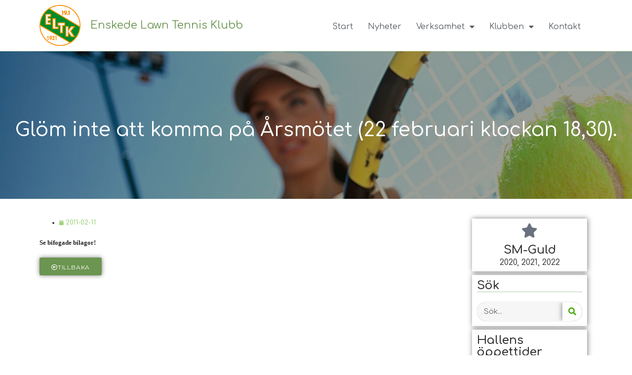

--- FILE ---
content_type: text/html; charset=UTF-8
request_url: https://eltk.se/2011/02/11/glom-inte-att-komma-pa-arsmotet-22-februari-klockan-1830/
body_size: 14430
content:
<!doctype html>
<html lang="en-US">
<head>
	<meta charset="UTF-8">
		<meta name="viewport" content="width=device-width, initial-scale=1">
	<link rel="profile" href="http://gmpg.org/xfn/11">
	<title>Glöm inte att komma på Årsmötet (22 februari klockan 18,30). &#8211; Enskede Lawn Tennis Klubb</title>
<meta name='robots' content='max-image-preview:large' />
<link rel="alternate" type="application/rss+xml" title="Enskede Lawn Tennis Klubb &raquo; Feed" href="https://eltk.se/feed/" />
<link rel="alternate" type="application/rss+xml" title="Enskede Lawn Tennis Klubb &raquo; Comments Feed" href="https://eltk.se/comments/feed/" />
<link rel="alternate" type="application/rss+xml" title="Enskede Lawn Tennis Klubb &raquo; Glöm inte att komma på Årsmötet (22 februari klockan 18,30). Comments Feed" href="https://eltk.se/2011/02/11/glom-inte-att-komma-pa-arsmotet-22-februari-klockan-1830/feed/" />
<link rel="alternate" title="oEmbed (JSON)" type="application/json+oembed" href="https://eltk.se/wp-json/oembed/1.0/embed?url=https%3A%2F%2Feltk.se%2F2011%2F02%2F11%2Fglom-inte-att-komma-pa-arsmotet-22-februari-klockan-1830%2F" />
<link rel="alternate" title="oEmbed (XML)" type="text/xml+oembed" href="https://eltk.se/wp-json/oembed/1.0/embed?url=https%3A%2F%2Feltk.se%2F2011%2F02%2F11%2Fglom-inte-att-komma-pa-arsmotet-22-februari-klockan-1830%2F&#038;format=xml" />
<style id='wp-img-auto-sizes-contain-inline-css' type='text/css'>
img:is([sizes=auto i],[sizes^="auto," i]){contain-intrinsic-size:3000px 1500px}
/*# sourceURL=wp-img-auto-sizes-contain-inline-css */
</style>
<link rel='stylesheet' id='sbi_styles-css' href='https://eltk.se/wp-content/plugins/instagram-feed/css/sbi-styles.min.css?ver=6.10.0' type='text/css' media='all' />
<style id='wp-emoji-styles-inline-css' type='text/css'>

	img.wp-smiley, img.emoji {
		display: inline !important;
		border: none !important;
		box-shadow: none !important;
		height: 1em !important;
		width: 1em !important;
		margin: 0 0.07em !important;
		vertical-align: -0.1em !important;
		background: none !important;
		padding: 0 !important;
	}
/*# sourceURL=wp-emoji-styles-inline-css */
</style>
<link rel='stylesheet' id='wp-block-library-css' href='https://eltk.se/wp-includes/css/dist/block-library/style.min.css?ver=6.9' type='text/css' media='all' />
<style id='global-styles-inline-css' type='text/css'>
:root{--wp--preset--aspect-ratio--square: 1;--wp--preset--aspect-ratio--4-3: 4/3;--wp--preset--aspect-ratio--3-4: 3/4;--wp--preset--aspect-ratio--3-2: 3/2;--wp--preset--aspect-ratio--2-3: 2/3;--wp--preset--aspect-ratio--16-9: 16/9;--wp--preset--aspect-ratio--9-16: 9/16;--wp--preset--color--black: #000000;--wp--preset--color--cyan-bluish-gray: #abb8c3;--wp--preset--color--white: #ffffff;--wp--preset--color--pale-pink: #f78da7;--wp--preset--color--vivid-red: #cf2e2e;--wp--preset--color--luminous-vivid-orange: #ff6900;--wp--preset--color--luminous-vivid-amber: #fcb900;--wp--preset--color--light-green-cyan: #7bdcb5;--wp--preset--color--vivid-green-cyan: #00d084;--wp--preset--color--pale-cyan-blue: #8ed1fc;--wp--preset--color--vivid-cyan-blue: #0693e3;--wp--preset--color--vivid-purple: #9b51e0;--wp--preset--gradient--vivid-cyan-blue-to-vivid-purple: linear-gradient(135deg,rgb(6,147,227) 0%,rgb(155,81,224) 100%);--wp--preset--gradient--light-green-cyan-to-vivid-green-cyan: linear-gradient(135deg,rgb(122,220,180) 0%,rgb(0,208,130) 100%);--wp--preset--gradient--luminous-vivid-amber-to-luminous-vivid-orange: linear-gradient(135deg,rgb(252,185,0) 0%,rgb(255,105,0) 100%);--wp--preset--gradient--luminous-vivid-orange-to-vivid-red: linear-gradient(135deg,rgb(255,105,0) 0%,rgb(207,46,46) 100%);--wp--preset--gradient--very-light-gray-to-cyan-bluish-gray: linear-gradient(135deg,rgb(238,238,238) 0%,rgb(169,184,195) 100%);--wp--preset--gradient--cool-to-warm-spectrum: linear-gradient(135deg,rgb(74,234,220) 0%,rgb(151,120,209) 20%,rgb(207,42,186) 40%,rgb(238,44,130) 60%,rgb(251,105,98) 80%,rgb(254,248,76) 100%);--wp--preset--gradient--blush-light-purple: linear-gradient(135deg,rgb(255,206,236) 0%,rgb(152,150,240) 100%);--wp--preset--gradient--blush-bordeaux: linear-gradient(135deg,rgb(254,205,165) 0%,rgb(254,45,45) 50%,rgb(107,0,62) 100%);--wp--preset--gradient--luminous-dusk: linear-gradient(135deg,rgb(255,203,112) 0%,rgb(199,81,192) 50%,rgb(65,88,208) 100%);--wp--preset--gradient--pale-ocean: linear-gradient(135deg,rgb(255,245,203) 0%,rgb(182,227,212) 50%,rgb(51,167,181) 100%);--wp--preset--gradient--electric-grass: linear-gradient(135deg,rgb(202,248,128) 0%,rgb(113,206,126) 100%);--wp--preset--gradient--midnight: linear-gradient(135deg,rgb(2,3,129) 0%,rgb(40,116,252) 100%);--wp--preset--font-size--small: 13px;--wp--preset--font-size--medium: 20px;--wp--preset--font-size--large: 36px;--wp--preset--font-size--x-large: 42px;--wp--preset--spacing--20: 0.44rem;--wp--preset--spacing--30: 0.67rem;--wp--preset--spacing--40: 1rem;--wp--preset--spacing--50: 1.5rem;--wp--preset--spacing--60: 2.25rem;--wp--preset--spacing--70: 3.38rem;--wp--preset--spacing--80: 5.06rem;--wp--preset--shadow--natural: 6px 6px 9px rgba(0, 0, 0, 0.2);--wp--preset--shadow--deep: 12px 12px 50px rgba(0, 0, 0, 0.4);--wp--preset--shadow--sharp: 6px 6px 0px rgba(0, 0, 0, 0.2);--wp--preset--shadow--outlined: 6px 6px 0px -3px rgb(255, 255, 255), 6px 6px rgb(0, 0, 0);--wp--preset--shadow--crisp: 6px 6px 0px rgb(0, 0, 0);}:where(.is-layout-flex){gap: 0.5em;}:where(.is-layout-grid){gap: 0.5em;}body .is-layout-flex{display: flex;}.is-layout-flex{flex-wrap: wrap;align-items: center;}.is-layout-flex > :is(*, div){margin: 0;}body .is-layout-grid{display: grid;}.is-layout-grid > :is(*, div){margin: 0;}:where(.wp-block-columns.is-layout-flex){gap: 2em;}:where(.wp-block-columns.is-layout-grid){gap: 2em;}:where(.wp-block-post-template.is-layout-flex){gap: 1.25em;}:where(.wp-block-post-template.is-layout-grid){gap: 1.25em;}.has-black-color{color: var(--wp--preset--color--black) !important;}.has-cyan-bluish-gray-color{color: var(--wp--preset--color--cyan-bluish-gray) !important;}.has-white-color{color: var(--wp--preset--color--white) !important;}.has-pale-pink-color{color: var(--wp--preset--color--pale-pink) !important;}.has-vivid-red-color{color: var(--wp--preset--color--vivid-red) !important;}.has-luminous-vivid-orange-color{color: var(--wp--preset--color--luminous-vivid-orange) !important;}.has-luminous-vivid-amber-color{color: var(--wp--preset--color--luminous-vivid-amber) !important;}.has-light-green-cyan-color{color: var(--wp--preset--color--light-green-cyan) !important;}.has-vivid-green-cyan-color{color: var(--wp--preset--color--vivid-green-cyan) !important;}.has-pale-cyan-blue-color{color: var(--wp--preset--color--pale-cyan-blue) !important;}.has-vivid-cyan-blue-color{color: var(--wp--preset--color--vivid-cyan-blue) !important;}.has-vivid-purple-color{color: var(--wp--preset--color--vivid-purple) !important;}.has-black-background-color{background-color: var(--wp--preset--color--black) !important;}.has-cyan-bluish-gray-background-color{background-color: var(--wp--preset--color--cyan-bluish-gray) !important;}.has-white-background-color{background-color: var(--wp--preset--color--white) !important;}.has-pale-pink-background-color{background-color: var(--wp--preset--color--pale-pink) !important;}.has-vivid-red-background-color{background-color: var(--wp--preset--color--vivid-red) !important;}.has-luminous-vivid-orange-background-color{background-color: var(--wp--preset--color--luminous-vivid-orange) !important;}.has-luminous-vivid-amber-background-color{background-color: var(--wp--preset--color--luminous-vivid-amber) !important;}.has-light-green-cyan-background-color{background-color: var(--wp--preset--color--light-green-cyan) !important;}.has-vivid-green-cyan-background-color{background-color: var(--wp--preset--color--vivid-green-cyan) !important;}.has-pale-cyan-blue-background-color{background-color: var(--wp--preset--color--pale-cyan-blue) !important;}.has-vivid-cyan-blue-background-color{background-color: var(--wp--preset--color--vivid-cyan-blue) !important;}.has-vivid-purple-background-color{background-color: var(--wp--preset--color--vivid-purple) !important;}.has-black-border-color{border-color: var(--wp--preset--color--black) !important;}.has-cyan-bluish-gray-border-color{border-color: var(--wp--preset--color--cyan-bluish-gray) !important;}.has-white-border-color{border-color: var(--wp--preset--color--white) !important;}.has-pale-pink-border-color{border-color: var(--wp--preset--color--pale-pink) !important;}.has-vivid-red-border-color{border-color: var(--wp--preset--color--vivid-red) !important;}.has-luminous-vivid-orange-border-color{border-color: var(--wp--preset--color--luminous-vivid-orange) !important;}.has-luminous-vivid-amber-border-color{border-color: var(--wp--preset--color--luminous-vivid-amber) !important;}.has-light-green-cyan-border-color{border-color: var(--wp--preset--color--light-green-cyan) !important;}.has-vivid-green-cyan-border-color{border-color: var(--wp--preset--color--vivid-green-cyan) !important;}.has-pale-cyan-blue-border-color{border-color: var(--wp--preset--color--pale-cyan-blue) !important;}.has-vivid-cyan-blue-border-color{border-color: var(--wp--preset--color--vivid-cyan-blue) !important;}.has-vivid-purple-border-color{border-color: var(--wp--preset--color--vivid-purple) !important;}.has-vivid-cyan-blue-to-vivid-purple-gradient-background{background: var(--wp--preset--gradient--vivid-cyan-blue-to-vivid-purple) !important;}.has-light-green-cyan-to-vivid-green-cyan-gradient-background{background: var(--wp--preset--gradient--light-green-cyan-to-vivid-green-cyan) !important;}.has-luminous-vivid-amber-to-luminous-vivid-orange-gradient-background{background: var(--wp--preset--gradient--luminous-vivid-amber-to-luminous-vivid-orange) !important;}.has-luminous-vivid-orange-to-vivid-red-gradient-background{background: var(--wp--preset--gradient--luminous-vivid-orange-to-vivid-red) !important;}.has-very-light-gray-to-cyan-bluish-gray-gradient-background{background: var(--wp--preset--gradient--very-light-gray-to-cyan-bluish-gray) !important;}.has-cool-to-warm-spectrum-gradient-background{background: var(--wp--preset--gradient--cool-to-warm-spectrum) !important;}.has-blush-light-purple-gradient-background{background: var(--wp--preset--gradient--blush-light-purple) !important;}.has-blush-bordeaux-gradient-background{background: var(--wp--preset--gradient--blush-bordeaux) !important;}.has-luminous-dusk-gradient-background{background: var(--wp--preset--gradient--luminous-dusk) !important;}.has-pale-ocean-gradient-background{background: var(--wp--preset--gradient--pale-ocean) !important;}.has-electric-grass-gradient-background{background: var(--wp--preset--gradient--electric-grass) !important;}.has-midnight-gradient-background{background: var(--wp--preset--gradient--midnight) !important;}.has-small-font-size{font-size: var(--wp--preset--font-size--small) !important;}.has-medium-font-size{font-size: var(--wp--preset--font-size--medium) !important;}.has-large-font-size{font-size: var(--wp--preset--font-size--large) !important;}.has-x-large-font-size{font-size: var(--wp--preset--font-size--x-large) !important;}
/*# sourceURL=global-styles-inline-css */
</style>

<style id='classic-theme-styles-inline-css' type='text/css'>
/*! This file is auto-generated */
.wp-block-button__link{color:#fff;background-color:#32373c;border-radius:9999px;box-shadow:none;text-decoration:none;padding:calc(.667em + 2px) calc(1.333em + 2px);font-size:1.125em}.wp-block-file__button{background:#32373c;color:#fff;text-decoration:none}
/*# sourceURL=/wp-includes/css/classic-themes.min.css */
</style>
<link rel='stylesheet' id='hello-elementor-css' href='https://eltk.se/wp-content/themes/hello-elementor/style.min.css?ver=2.4.1' type='text/css' media='all' />
<link rel='stylesheet' id='hello-elementor-theme-style-css' href='https://eltk.se/wp-content/themes/hello-elementor/theme.min.css?ver=2.4.1' type='text/css' media='all' />
<link rel='stylesheet' id='elementor-icons-css' href='https://eltk.se/wp-content/plugins/elementor/assets/lib/eicons/css/elementor-icons.min.css?ver=5.44.0' type='text/css' media='all' />
<link rel='stylesheet' id='elementor-frontend-css' href='https://eltk.se/wp-content/uploads/elementor/css/custom-frontend.min.css?ver=1767698889' type='text/css' media='all' />
<link rel='stylesheet' id='elementor-post-37-css' href='https://eltk.se/wp-content/uploads/elementor/css/post-37.css?ver=1767698889' type='text/css' media='all' />
<link rel='stylesheet' id='elementor-pro-css' href='https://eltk.se/wp-content/uploads/elementor/css/custom-pro-frontend.min.css?ver=1767698889' type='text/css' media='all' />
<link rel='stylesheet' id='she-header-style-css' href='https://eltk.se/wp-content/plugins/sticky-header-effects-for-elementor/assets/css/she-header-style.css?ver=2.1.2' type='text/css' media='all' />
<link rel='stylesheet' id='sbistyles-css' href='https://eltk.se/wp-content/plugins/instagram-feed/css/sbi-styles.min.css?ver=6.10.0' type='text/css' media='all' />
<link rel='stylesheet' id='elementor-post-1039-css' href='https://eltk.se/wp-content/uploads/elementor/css/post-1039.css?ver=1767698898' type='text/css' media='all' />
<link rel='stylesheet' id='elementor-post-1115-css' href='https://eltk.se/wp-content/uploads/elementor/css/post-1115.css?ver=1767698890' type='text/css' media='all' />
<link rel='stylesheet' id='elementor-post-1109-css' href='https://eltk.se/wp-content/uploads/elementor/css/post-1109.css?ver=1767698970' type='text/css' media='all' />
<link rel='stylesheet' id='mimetypes-link-icons-css' href='https://eltk.se/wp-content/plugins/mimetypes-link-icons/css/style.php?cssvars=bXRsaV9oZWlnaHQ9MTYmbXRsaV9pbWFnZV90eXBlPXBuZyZtdGxpX2xlZnRvcnJpZ2h0PWxlZnQmYWN0aXZlX3R5cGVzPWRvY3xkb2N4fHBkZg%3D&#038;ver=3.0' type='text/css' media='all' />
<link rel='stylesheet' id='eael-general-css' href='https://eltk.se/wp-content/plugins/essential-addons-for-elementor-lite/assets/front-end/css/view/general.min.css?ver=6.3.2' type='text/css' media='all' />
<link rel='stylesheet' id='elementor-gf-comfortaa-css' href='https://fonts.googleapis.com/css?family=Comfortaa:100,100italic,200,200italic,300,300italic,400,400italic,500,500italic,600,600italic,700,700italic,800,800italic,900,900italic&#038;display=auto' type='text/css' media='all' />
<link rel='stylesheet' id='elementor-gf-raleway-css' href='https://fonts.googleapis.com/css?family=Raleway:100,100italic,200,200italic,300,300italic,400,400italic,500,500italic,600,600italic,700,700italic,800,800italic,900,900italic&#038;display=auto' type='text/css' media='all' />
<link rel='stylesheet' id='elementor-gf-roboto-css' href='https://fonts.googleapis.com/css?family=Roboto:100,100italic,200,200italic,300,300italic,400,400italic,500,500italic,600,600italic,700,700italic,800,800italic,900,900italic&#038;display=auto' type='text/css' media='all' />
<link rel='stylesheet' id='elementor-gf-montserrat-css' href='https://fonts.googleapis.com/css?family=Montserrat:100,100italic,200,200italic,300,300italic,400,400italic,500,500italic,600,600italic,700,700italic,800,800italic,900,900italic&#038;display=auto' type='text/css' media='all' />
<link rel='stylesheet' id='elementor-icons-shared-0-css' href='https://eltk.se/wp-content/plugins/elementor/assets/lib/font-awesome/css/fontawesome.min.css?ver=5.15.3' type='text/css' media='all' />
<link rel='stylesheet' id='elementor-icons-fa-solid-css' href='https://eltk.se/wp-content/plugins/elementor/assets/lib/font-awesome/css/solid.min.css?ver=5.15.3' type='text/css' media='all' />
<link rel='stylesheet' id='elementor-icons-fa-brands-css' href='https://eltk.se/wp-content/plugins/elementor/assets/lib/font-awesome/css/brands.min.css?ver=5.15.3' type='text/css' media='all' />
<link rel='stylesheet' id='elementor-icons-fa-regular-css' href='https://eltk.se/wp-content/plugins/elementor/assets/lib/font-awesome/css/regular.min.css?ver=5.15.3' type='text/css' media='all' />
<script type="text/javascript" src="https://eltk.se/wp-includes/js/jquery/jquery.min.js?ver=3.7.1" id="jquery-core-js"></script>
<script type="text/javascript" src="https://eltk.se/wp-includes/js/jquery/jquery-migrate.min.js?ver=3.4.1" id="jquery-migrate-js"></script>
<script type="text/javascript" src="https://eltk.se/wp-content/plugins/sticky-header-effects-for-elementor/assets/js/she-header.js?ver=2.1.2" id="she-header-js"></script>
<link rel="https://api.w.org/" href="https://eltk.se/wp-json/" /><link rel="alternate" title="JSON" type="application/json" href="https://eltk.se/wp-json/wp/v2/posts/15477" /><link rel="EditURI" type="application/rsd+xml" title="RSD" href="https://eltk.se/xmlrpc.php?rsd" />
<meta name="generator" content="WordPress 6.9" />
<link rel="canonical" href="https://eltk.se/2011/02/11/glom-inte-att-komma-pa-arsmotet-22-februari-klockan-1830/" />
<link rel='shortlink' href='https://eltk.se/?p=15477' />
<meta name="generator" content="Elementor 3.33.2; features: additional_custom_breakpoints; settings: css_print_method-external, google_font-enabled, font_display-auto">
			<style>
				.e-con.e-parent:nth-of-type(n+4):not(.e-lazyloaded):not(.e-no-lazyload),
				.e-con.e-parent:nth-of-type(n+4):not(.e-lazyloaded):not(.e-no-lazyload) * {
					background-image: none !important;
				}
				@media screen and (max-height: 1024px) {
					.e-con.e-parent:nth-of-type(n+3):not(.e-lazyloaded):not(.e-no-lazyload),
					.e-con.e-parent:nth-of-type(n+3):not(.e-lazyloaded):not(.e-no-lazyload) * {
						background-image: none !important;
					}
				}
				@media screen and (max-height: 640px) {
					.e-con.e-parent:nth-of-type(n+2):not(.e-lazyloaded):not(.e-no-lazyload),
					.e-con.e-parent:nth-of-type(n+2):not(.e-lazyloaded):not(.e-no-lazyload) * {
						background-image: none !important;
					}
				}
			</style>
			<link rel="icon" href="https://eltk.se/wp-content/uploads/2021/07/eltk_semi-1.png" sizes="32x32" />
<link rel="icon" href="https://eltk.se/wp-content/uploads/2021/07/eltk_semi-1.png" sizes="192x192" />
<link rel="apple-touch-icon" href="https://eltk.se/wp-content/uploads/2021/07/eltk_semi-1.png" />
<meta name="msapplication-TileImage" content="https://eltk.se/wp-content/uploads/2021/07/eltk_semi-1.png" />
<link rel='stylesheet' id='so-css-hello-elementor-css' href='https://eltk.se/wp-content/uploads/so-css/so-css-hello-elementor.css?ver=1758798884' type='text/css' media='all' />
<link rel='stylesheet' id='widget-image-css' href='https://eltk.se/wp-content/plugins/elementor/assets/css/widget-image.min.css?ver=3.33.2' type='text/css' media='all' />
<link rel='stylesheet' id='widget-heading-css' href='https://eltk.se/wp-content/plugins/elementor/assets/css/widget-heading.min.css?ver=3.33.2' type='text/css' media='all' />
<link rel='stylesheet' id='e-animation-fadeIn-css' href='https://eltk.se/wp-content/plugins/elementor/assets/lib/animations/styles/fadeIn.min.css?ver=3.33.2' type='text/css' media='all' />
<link rel='stylesheet' id='elementor-post-1611-css' href='https://eltk.se/wp-content/uploads/elementor/css/post-1611.css?ver=1767698898' type='text/css' media='all' />
<link rel='stylesheet' id='widget-social-icons-css' href='https://eltk.se/wp-content/plugins/elementor/assets/css/widget-social-icons.min.css?ver=3.33.2' type='text/css' media='all' />
<link rel='stylesheet' id='e-apple-webkit-css' href='https://eltk.se/wp-content/uploads/elementor/css/custom-apple-webkit.min.css?ver=1767698889' type='text/css' media='all' />
</head>
<body class="wp-singular post-template-default single single-post postid-15477 single-format-standard wp-custom-logo wp-theme-hello-elementor elementor-default elementor-kit-37 elementor-page-1109">

		<div data-elementor-type="header" data-elementor-id="1039" class="elementor elementor-1039 elementor-location-header">
		<div class="elementor-section-wrap">
					<section class="elementor-section elementor-top-section elementor-element elementor-element-31d87631 elementor-section-stretched elementor-section-content-top she-header-yes elementor-section-boxed elementor-section-height-default elementor-section-height-default elementor-invisible" data-id="31d87631" data-element_type="section" data-settings="{&quot;stretch_section&quot;:&quot;section-stretched&quot;,&quot;sticky&quot;:&quot;top&quot;,&quot;animation&quot;:&quot;fadeIn&quot;,&quot;background_background&quot;:&quot;gradient&quot;,&quot;transparent&quot;:&quot;yes&quot;,&quot;scroll_distance&quot;:{&quot;unit&quot;:&quot;px&quot;,&quot;size&quot;:100,&quot;sizes&quot;:[]},&quot;sticky_on&quot;:[&quot;desktop&quot;,&quot;tablet&quot;,&quot;mobile&quot;],&quot;sticky_offset&quot;:0,&quot;sticky_effects_offset&quot;:0,&quot;transparent_on&quot;:[&quot;desktop&quot;,&quot;tablet&quot;,&quot;mobile&quot;],&quot;scroll_distance_tablet&quot;:{&quot;unit&quot;:&quot;px&quot;,&quot;size&quot;:&quot;&quot;,&quot;sizes&quot;:[]},&quot;scroll_distance_mobile&quot;:{&quot;unit&quot;:&quot;px&quot;,&quot;size&quot;:&quot;&quot;,&quot;sizes&quot;:[]},&quot;she_offset_top&quot;:{&quot;unit&quot;:&quot;px&quot;,&quot;size&quot;:0,&quot;sizes&quot;:[]},&quot;she_offset_top_tablet&quot;:{&quot;unit&quot;:&quot;px&quot;,&quot;size&quot;:&quot;&quot;,&quot;sizes&quot;:[]},&quot;she_offset_top_mobile&quot;:{&quot;unit&quot;:&quot;px&quot;,&quot;size&quot;:&quot;&quot;,&quot;sizes&quot;:[]},&quot;she_width&quot;:{&quot;unit&quot;:&quot;%&quot;,&quot;size&quot;:100,&quot;sizes&quot;:[]},&quot;she_width_tablet&quot;:{&quot;unit&quot;:&quot;px&quot;,&quot;size&quot;:&quot;&quot;,&quot;sizes&quot;:[]},&quot;she_width_mobile&quot;:{&quot;unit&quot;:&quot;px&quot;,&quot;size&quot;:&quot;&quot;,&quot;sizes&quot;:[]},&quot;she_padding&quot;:{&quot;unit&quot;:&quot;px&quot;,&quot;top&quot;:0,&quot;right&quot;:&quot;&quot;,&quot;bottom&quot;:0,&quot;left&quot;:&quot;&quot;,&quot;isLinked&quot;:true},&quot;she_padding_tablet&quot;:{&quot;unit&quot;:&quot;px&quot;,&quot;top&quot;:&quot;&quot;,&quot;right&quot;:&quot;&quot;,&quot;bottom&quot;:&quot;&quot;,&quot;left&quot;:&quot;&quot;,&quot;isLinked&quot;:true},&quot;she_padding_mobile&quot;:{&quot;unit&quot;:&quot;px&quot;,&quot;top&quot;:&quot;&quot;,&quot;right&quot;:&quot;&quot;,&quot;bottom&quot;:&quot;&quot;,&quot;left&quot;:&quot;&quot;,&quot;isLinked&quot;:true}}">
							<div class="elementor-background-overlay"></div>
							<div class="elementor-container elementor-column-gap-default">
					<div class="elementor-column elementor-col-33 elementor-top-column elementor-element elementor-element-512f23f" data-id="512f23f" data-element_type="column">
			<div class="elementor-widget-wrap elementor-element-populated">
						<div class="elementor-element elementor-element-76cd8b6b elementor-widget-mobile__width-initial elementor-widget elementor-widget-theme-site-logo elementor-widget-image" data-id="76cd8b6b" data-element_type="widget" data-widget_type="theme-site-logo.default">
				<div class="elementor-widget-container">
																<a href="https://eltk.se">
							<img width="150" height="150" src="https://eltk.se/wp-content/uploads/2021/07/eltk_semi-2.png" class="attachment-full size-full wp-image-26" alt="" />								</a>
															</div>
				</div>
					</div>
		</div>
				<div class="elementor-column elementor-col-33 elementor-top-column elementor-element elementor-element-2e05a8c6" data-id="2e05a8c6" data-element_type="column">
			<div class="elementor-widget-wrap elementor-element-populated">
						<div class="elementor-element elementor-element-6dd5051c elementor-widget-mobile__width-auto elementor-widget elementor-widget-theme-site-title elementor-widget-heading" data-id="6dd5051c" data-element_type="widget" data-widget_type="theme-site-title.default">
				<div class="elementor-widget-container">
					<h1 class="elementor-heading-title elementor-size-small"><a href="https://eltk.se">Enskede Lawn Tennis Klubb</a></h1>				</div>
				</div>
					</div>
		</div>
				<div class="elementor-column elementor-col-33 elementor-top-column elementor-element elementor-element-605a030c" data-id="605a030c" data-element_type="column">
			<div class="elementor-widget-wrap elementor-element-populated">
						<div class="elementor-element elementor-element-1cc0c8e7 elementor-nav-menu__align-right elementor-nav-menu--dropdown-tablet elementor-nav-menu__text-align-aside elementor-nav-menu--toggle elementor-nav-menu--burger elementor-widget elementor-widget-nav-menu" data-id="1cc0c8e7" data-element_type="widget" data-settings="{&quot;layout&quot;:&quot;horizontal&quot;,&quot;submenu_icon&quot;:{&quot;value&quot;:&quot;&lt;i class=\&quot;fas fa-caret-down\&quot;&gt;&lt;\/i&gt;&quot;,&quot;library&quot;:&quot;fa-solid&quot;},&quot;toggle&quot;:&quot;burger&quot;}" data-widget_type="nav-menu.default">
				<div class="elementor-widget-container">
								<nav migration_allowed="1" migrated="0" role="navigation" class="elementor-nav-menu--main elementor-nav-menu__container elementor-nav-menu--layout-horizontal e--pointer-text e--animation-grow">
				<ul id="menu-1-1cc0c8e7" class="elementor-nav-menu"><li class="menu-item menu-item-type-post_type menu-item-object-page menu-item-home menu-item-18350"><a href="https://eltk.se/" class="elementor-item">Start</a></li>
<li class="menu-item menu-item-type-post_type menu-item-object-page menu-item-1094"><a href="https://eltk.se/nyheter/" class="elementor-item">Nyheter</a></li>
<li class="menu-item menu-item-type-custom menu-item-object-custom menu-item-has-children menu-item-4746"><a class="elementor-item">Verksamhet</a>
<ul class="sub-menu elementor-nav-menu--dropdown">
	<li class="menu-item menu-item-type-post_type menu-item-object-page menu-item-has-children menu-item-3491"><a href="https://eltk.se/seniorverksamhet/" class="elementor-sub-item">Seniorverksamhet</a>
	<ul class="sub-menu elementor-nav-menu--dropdown">
		<li class="menu-item menu-item-type-post_type menu-item-object-page menu-item-17164"><a href="https://eltk.se/seniorverksamhet/" class="elementor-sub-item">Vuxentennis</a></li>
		<li class="menu-item menu-item-type-post_type menu-item-object-page menu-item-4145"><a href="https://eltk.se/damtennis/" class="elementor-sub-item">Damtennis</a></li>
		<li class="menu-item menu-item-type-post_type menu-item-object-page menu-item-4222"><a href="https://eltk.se/gruppspel/" class="elementor-sub-item">Om gruppspelet</a></li>
		<li class="menu-item menu-item-type-custom menu-item-object-custom menu-item-has-children menu-item-17742"><a target="_blank" href="https://ligaspel.se/enskede-ltk/tennis/" class="elementor-sub-item">Guppspelsmatcher</a>
		<ul class="sub-menu elementor-nav-menu--dropdown">
			<li class="menu-item menu-item-type-post_type menu-item-object-page menu-item-16538"><a href="https://eltk.se/2024-01-20-regler-for-gruppspelet-2/" class="elementor-sub-item">Regler för gruppelet</a></li>
		</ul>
</li>
	</ul>
</li>
	<li class="menu-item menu-item-type-post_type menu-item-object-page menu-item-has-children menu-item-3492"><a href="https://eltk.se/juniorverksamhet/" class="elementor-sub-item">Juniorverksamhet</a>
	<ul class="sub-menu elementor-nav-menu--dropdown">
		<li class="menu-item menu-item-type-post_type menu-item-object-page menu-item-17165"><a href="https://eltk.se/juniorverksamhet/" class="elementor-sub-item">Juniortennis</a></li>
		<li class="menu-item menu-item-type-post_type menu-item-object-page menu-item-4447"><a href="https://eltk.se/tennisskola/" class="elementor-sub-item">Tennisskola</a></li>
		<li class="menu-item menu-item-type-post_type menu-item-object-page menu-item-4470"><a href="https://eltk.se/tavlingsgrupp/" class="elementor-sub-item">Tävlingsgrupp</a></li>
		<li class="menu-item menu-item-type-post_type menu-item-object-page menu-item-3924"><a href="https://eltk.se/miniklubben/" class="elementor-sub-item">Miniklubben</a></li>
	</ul>
</li>
	<li class="menu-item menu-item-type-post_type menu-item-object-page menu-item-4618"><a href="https://eltk.se/aktivitetslista/" class="elementor-sub-item">Aktiviteter</a></li>
	<li class="menu-item menu-item-type-post_type menu-item-object-page menu-item-16864"><a href="https://eltk.se/terminsplan/" class="elementor-sub-item">Terminsplan</a></li>
	<li class="menu-item menu-item-type-post_type menu-item-object-page menu-item-4386"><a href="https://eltk.se/kurser-lager/" class="elementor-sub-item">Kurser &#038; läger</a></li>
	<li class="menu-item menu-item-type-post_type menu-item-object-page menu-item-16627"><a href="https://eltk.se/seriespel/" class="elementor-sub-item">Seriespel</a></li>
</ul>
</li>
<li class="menu-item menu-item-type-post_type menu-item-object-page menu-item-has-children menu-item-2678"><a href="https://eltk.se/klubben/" class="elementor-item">Klubben</a>
<ul class="sub-menu elementor-nav-menu--dropdown">
	<li class="menu-item menu-item-type-post_type menu-item-object-page menu-item-17166"><a href="https://eltk.se/klubben/" class="elementor-sub-item">Om Klubben</a></li>
	<li class="menu-item menu-item-type-post_type menu-item-object-page menu-item-3285"><a href="https://eltk.se/medlem/" class="elementor-sub-item">Bli medlem</a></li>
	<li class="menu-item menu-item-type-post_type menu-item-object-page menu-item-has-children menu-item-4330"><a href="https://eltk.se/styrelsen/" class="elementor-sub-item">Styrelsen</a>
	<ul class="sub-menu elementor-nav-menu--dropdown">
		<li class="menu-item menu-item-type-post_type menu-item-object-page menu-item-18416"><a href="https://eltk.se/styrelsearbetet-i-eltk/" class="elementor-sub-item">Styrelsearbetet i ELTK</a></li>
	</ul>
</li>
	<li class="menu-item menu-item-type-post_type menu-item-object-page menu-item-has-children menu-item-2700"><a href="https://eltk.se/tranare/" class="elementor-sub-item">Tränare</a>
	<ul class="sub-menu elementor-nav-menu--dropdown">
		<li class="menu-item menu-item-type-post_type menu-item-object-page menu-item-6465"><a href="https://eltk.se/tranardokument/" class="elementor-sub-item">Tränardokument</a></li>
	</ul>
</li>
	<li class="menu-item menu-item-type-post_type menu-item-object-page menu-item-4353"><a href="https://eltk.se/priser/" class="elementor-sub-item">Priser</a></li>
</ul>
</li>
<li class="menu-item menu-item-type-post_type menu-item-object-page menu-item-3083"><a href="https://eltk.se/kontakt/" class="elementor-item">Kontakt</a></li>
</ul>			</nav>
					<div class="elementor-menu-toggle" role="button" tabindex="0" aria-label="Menu Toggle" aria-expanded="false">
			<i aria-hidden="true" role="presentation" class="elementor-menu-toggle__icon--open eicon-menu-bar"></i><i aria-hidden="true" role="presentation" class="elementor-menu-toggle__icon--close eicon-close"></i>			<span class="elementor-screen-only">Menu</span>
		</div>
			<nav class="elementor-nav-menu--dropdown elementor-nav-menu__container" role="navigation" aria-hidden="true">
				<ul id="menu-2-1cc0c8e7" class="elementor-nav-menu"><li class="menu-item menu-item-type-post_type menu-item-object-page menu-item-home menu-item-18350"><a href="https://eltk.se/" class="elementor-item" tabindex="-1">Start</a></li>
<li class="menu-item menu-item-type-post_type menu-item-object-page menu-item-1094"><a href="https://eltk.se/nyheter/" class="elementor-item" tabindex="-1">Nyheter</a></li>
<li class="menu-item menu-item-type-custom menu-item-object-custom menu-item-has-children menu-item-4746"><a class="elementor-item" tabindex="-1">Verksamhet</a>
<ul class="sub-menu elementor-nav-menu--dropdown">
	<li class="menu-item menu-item-type-post_type menu-item-object-page menu-item-has-children menu-item-3491"><a href="https://eltk.se/seniorverksamhet/" class="elementor-sub-item" tabindex="-1">Seniorverksamhet</a>
	<ul class="sub-menu elementor-nav-menu--dropdown">
		<li class="menu-item menu-item-type-post_type menu-item-object-page menu-item-17164"><a href="https://eltk.se/seniorverksamhet/" class="elementor-sub-item" tabindex="-1">Vuxentennis</a></li>
		<li class="menu-item menu-item-type-post_type menu-item-object-page menu-item-4145"><a href="https://eltk.se/damtennis/" class="elementor-sub-item" tabindex="-1">Damtennis</a></li>
		<li class="menu-item menu-item-type-post_type menu-item-object-page menu-item-4222"><a href="https://eltk.se/gruppspel/" class="elementor-sub-item" tabindex="-1">Om gruppspelet</a></li>
		<li class="menu-item menu-item-type-custom menu-item-object-custom menu-item-has-children menu-item-17742"><a target="_blank" href="https://ligaspel.se/enskede-ltk/tennis/" class="elementor-sub-item" tabindex="-1">Guppspelsmatcher</a>
		<ul class="sub-menu elementor-nav-menu--dropdown">
			<li class="menu-item menu-item-type-post_type menu-item-object-page menu-item-16538"><a href="https://eltk.se/2024-01-20-regler-for-gruppspelet-2/" class="elementor-sub-item" tabindex="-1">Regler för gruppelet</a></li>
		</ul>
</li>
	</ul>
</li>
	<li class="menu-item menu-item-type-post_type menu-item-object-page menu-item-has-children menu-item-3492"><a href="https://eltk.se/juniorverksamhet/" class="elementor-sub-item" tabindex="-1">Juniorverksamhet</a>
	<ul class="sub-menu elementor-nav-menu--dropdown">
		<li class="menu-item menu-item-type-post_type menu-item-object-page menu-item-17165"><a href="https://eltk.se/juniorverksamhet/" class="elementor-sub-item" tabindex="-1">Juniortennis</a></li>
		<li class="menu-item menu-item-type-post_type menu-item-object-page menu-item-4447"><a href="https://eltk.se/tennisskola/" class="elementor-sub-item" tabindex="-1">Tennisskola</a></li>
		<li class="menu-item menu-item-type-post_type menu-item-object-page menu-item-4470"><a href="https://eltk.se/tavlingsgrupp/" class="elementor-sub-item" tabindex="-1">Tävlingsgrupp</a></li>
		<li class="menu-item menu-item-type-post_type menu-item-object-page menu-item-3924"><a href="https://eltk.se/miniklubben/" class="elementor-sub-item" tabindex="-1">Miniklubben</a></li>
	</ul>
</li>
	<li class="menu-item menu-item-type-post_type menu-item-object-page menu-item-4618"><a href="https://eltk.se/aktivitetslista/" class="elementor-sub-item" tabindex="-1">Aktiviteter</a></li>
	<li class="menu-item menu-item-type-post_type menu-item-object-page menu-item-16864"><a href="https://eltk.se/terminsplan/" class="elementor-sub-item" tabindex="-1">Terminsplan</a></li>
	<li class="menu-item menu-item-type-post_type menu-item-object-page menu-item-4386"><a href="https://eltk.se/kurser-lager/" class="elementor-sub-item" tabindex="-1">Kurser &#038; läger</a></li>
	<li class="menu-item menu-item-type-post_type menu-item-object-page menu-item-16627"><a href="https://eltk.se/seriespel/" class="elementor-sub-item" tabindex="-1">Seriespel</a></li>
</ul>
</li>
<li class="menu-item menu-item-type-post_type menu-item-object-page menu-item-has-children menu-item-2678"><a href="https://eltk.se/klubben/" class="elementor-item" tabindex="-1">Klubben</a>
<ul class="sub-menu elementor-nav-menu--dropdown">
	<li class="menu-item menu-item-type-post_type menu-item-object-page menu-item-17166"><a href="https://eltk.se/klubben/" class="elementor-sub-item" tabindex="-1">Om Klubben</a></li>
	<li class="menu-item menu-item-type-post_type menu-item-object-page menu-item-3285"><a href="https://eltk.se/medlem/" class="elementor-sub-item" tabindex="-1">Bli medlem</a></li>
	<li class="menu-item menu-item-type-post_type menu-item-object-page menu-item-has-children menu-item-4330"><a href="https://eltk.se/styrelsen/" class="elementor-sub-item" tabindex="-1">Styrelsen</a>
	<ul class="sub-menu elementor-nav-menu--dropdown">
		<li class="menu-item menu-item-type-post_type menu-item-object-page menu-item-18416"><a href="https://eltk.se/styrelsearbetet-i-eltk/" class="elementor-sub-item" tabindex="-1">Styrelsearbetet i ELTK</a></li>
	</ul>
</li>
	<li class="menu-item menu-item-type-post_type menu-item-object-page menu-item-has-children menu-item-2700"><a href="https://eltk.se/tranare/" class="elementor-sub-item" tabindex="-1">Tränare</a>
	<ul class="sub-menu elementor-nav-menu--dropdown">
		<li class="menu-item menu-item-type-post_type menu-item-object-page menu-item-6465"><a href="https://eltk.se/tranardokument/" class="elementor-sub-item" tabindex="-1">Tränardokument</a></li>
	</ul>
</li>
	<li class="menu-item menu-item-type-post_type menu-item-object-page menu-item-4353"><a href="https://eltk.se/priser/" class="elementor-sub-item" tabindex="-1">Priser</a></li>
</ul>
</li>
<li class="menu-item menu-item-type-post_type menu-item-object-page menu-item-3083"><a href="https://eltk.se/kontakt/" class="elementor-item" tabindex="-1">Kontakt</a></li>
</ul>			</nav>
						</div>
				</div>
					</div>
		</div>
					</div>
		</section>
				<section class="elementor-section elementor-top-section elementor-element elementor-element-f93875b elementor-section-full_width elementor-section-stretched elementor-section-height-default elementor-section-height-default" data-id="f93875b" data-element_type="section" data-settings="{&quot;stretch_section&quot;:&quot;section-stretched&quot;}">
						<div class="elementor-container elementor-column-gap-no">
					<div class="elementor-column elementor-col-100 elementor-top-column elementor-element elementor-element-36f7717" data-id="36f7717" data-element_type="column">
			<div class="elementor-widget-wrap elementor-element-populated">
						<div class="elementor-element elementor-element-0612a99 elementor-widget elementor-widget-heading" data-id="0612a99" data-element_type="widget" data-widget_type="heading.default">
				<div class="elementor-widget-container">
					<h2 class="elementor-heading-title elementor-size-xl">Glöm inte att komma på Årsmötet (22 februari klockan 18,30).</h2>				</div>
				</div>
					</div>
		</div>
					</div>
		</section>
				</div>
		</div>
				<div data-elementor-type="single-post" data-elementor-id="1109" class="elementor elementor-1109 elementor-location-single post-15477 post type-post status-publish format-standard hentry category-cweb">
		<div class="elementor-section-wrap">
					<section class="elementor-section elementor-top-section elementor-element elementor-element-918b0da elementor-section-boxed elementor-section-height-default elementor-section-height-default" data-id="918b0da" data-element_type="section">
						<div class="elementor-container elementor-column-gap-default">
					<div class="elementor-column elementor-col-50 elementor-top-column elementor-element elementor-element-1bb8273" data-id="1bb8273" data-element_type="column">
			<div class="elementor-widget-wrap elementor-element-populated">
						<div class="elementor-element elementor-element-4165ae7 elementor-widget elementor-widget-theme-post-title elementor-page-title elementor-widget-heading" data-id="4165ae7" data-element_type="widget" data-widget_type="theme-post-title.default">
				<div class="elementor-widget-container">
					<h3 class="elementor-heading-title elementor-size-default">Glöm inte att komma på Årsmötet (22 februari klockan 18,30).</h3>				</div>
				</div>
				<div class="elementor-element elementor-element-88d4315 elementor-widget elementor-widget-post-info" data-id="88d4315" data-element_type="widget" data-widget_type="post-info.default">
				<div class="elementor-widget-container">
							<ul class="elementor-inline-items elementor-icon-list-items elementor-post-info">
								<li class="elementor-icon-list-item elementor-repeater-item-f53c113 elementor-inline-item" itemprop="datePublished">
						<a href="https://eltk.se/2011/02/11/">
											<span class="elementor-icon-list-icon">
								<i aria-hidden="true" class="fas fa-calendar"></i>							</span>
									<span class="elementor-icon-list-text elementor-post-info__item elementor-post-info__item--type-date">
										2011-02-11					</span>
									</a>
				</li>
				</ul>
						</div>
				</div>
				<div class="elementor-element elementor-element-f1c8c09 elementor-widget elementor-widget-theme-post-content" data-id="f1c8c09" data-element_type="widget" data-widget_type="theme-post-content.default">
				<div class="elementor-widget-container">
					<p class="MsoNormal" style="margin: 0cm 0cm 0pt"><font face="Calibri" size="2"><strong>Se bifogade bilagor!</strong></font></p>
				</div>
				</div>
				<div class="elementor-element elementor-element-46896e3 elementor-widget elementor-widget-button" data-id="46896e3" data-element_type="widget" id="btn-back" data-widget_type="button.default">
				<div class="elementor-widget-container">
									<div class="elementor-button-wrapper">
					<a class="elementor-button elementor-button-link elementor-size-sm" href="#">
						<span class="elementor-button-content-wrapper">
						<span class="elementor-button-icon">
				<i aria-hidden="true" class="far fa-arrow-alt-circle-left"></i>			</span>
									<span class="elementor-button-text">Tillbaka</span>
					</span>
					</a>
				</div>
								</div>
				</div>
				<div class="elementor-element elementor-element-dab6e63 elementor-post-navigation-borders-yes elementor-widget elementor-widget-post-navigation" data-id="dab6e63" data-element_type="widget" data-widget_type="post-navigation.default">
				<div class="elementor-widget-container">
							<div class="elementor-post-navigation">
			<div class="elementor-post-navigation__prev elementor-post-navigation__link">
							</div>
							<div class="elementor-post-navigation__separator-wrapper">
					<div class="elementor-post-navigation__separator"></div>
				</div>
						<div class="elementor-post-navigation__next elementor-post-navigation__link">
							</div>
		</div>
						</div>
				</div>
					</div>
		</div>
				<div class="elementor-column elementor-col-50 elementor-top-column elementor-element elementor-element-fcf980f" data-id="fcf980f" data-element_type="column">
			<div class="elementor-widget-wrap elementor-element-populated">
						<div class="elementor-element elementor-element-ce6b37d elementor-widget elementor-widget-template" data-id="ce6b37d" data-element_type="widget" data-widget_type="template.default">
				<div class="elementor-widget-container">
							<div class="elementor-template">
					<div data-elementor-type="page" data-elementor-id="1611" class="elementor elementor-1611">
						<section class="elementor-section elementor-top-section elementor-element elementor-element-55433bc9 elementor-section-boxed elementor-section-height-default elementor-section-height-default" data-id="55433bc9" data-element_type="section">
						<div class="elementor-container elementor-column-gap-default">
					<div class="elementor-column elementor-col-100 elementor-top-column elementor-element elementor-element-3f8f3b11" data-id="3f8f3b11" data-element_type="column">
			<div class="elementor-widget-wrap elementor-element-populated">
						<section class="elementor-section elementor-inner-section elementor-element elementor-element-908413f elementor-section-height-min-height elementor-section-boxed elementor-section-height-default" data-id="908413f" data-element_type="section" data-settings="{&quot;background_background&quot;:&quot;classic&quot;}">
						<div class="elementor-container elementor-column-gap-default">
					<div class="elementor-column elementor-col-100 elementor-inner-column elementor-element elementor-element-fe51ac7" data-id="fe51ac7" data-element_type="column" data-settings="{&quot;background_background&quot;:&quot;classic&quot;}">
			<div class="elementor-widget-wrap elementor-element-populated">
						<div class="elementor-element elementor-element-9cd3b6b elementor-view-default elementor-widget elementor-widget-icon" data-id="9cd3b6b" data-element_type="widget" data-widget_type="icon.default">
				<div class="elementor-widget-container">
							<div class="elementor-icon-wrapper">
			<div class="elementor-icon">
			<i aria-hidden="true" class="fas fa-star"></i>			</div>
		</div>
						</div>
				</div>
				<div class="elementor-element elementor-element-3c5b538 elementor-widget elementor-widget-heading" data-id="3c5b538" data-element_type="widget" data-widget_type="heading.default">
				<div class="elementor-widget-container">
					<h4 class="elementor-heading-title elementor-size-default">SM-Guld</h4>				</div>
				</div>
				<div class="elementor-element elementor-element-92f0c1f elementor-widget elementor-widget-heading" data-id="92f0c1f" data-element_type="widget" data-widget_type="heading.default">
				<div class="elementor-widget-container">
					<h6 class="elementor-heading-title elementor-size-default">2020, 2021, 2022</h6>				</div>
				</div>
					</div>
		</div>
					</div>
		</section>
				<section class="elementor-section elementor-inner-section elementor-element elementor-element-4853417 elementor-section-height-min-height elementor-section-boxed elementor-section-height-default" data-id="4853417" data-element_type="section">
						<div class="elementor-container elementor-column-gap-default">
					<div class="elementor-column elementor-col-100 elementor-inner-column elementor-element elementor-element-f8faa91" data-id="f8faa91" data-element_type="column" data-settings="{&quot;background_background&quot;:&quot;classic&quot;}">
			<div class="elementor-widget-wrap elementor-element-populated">
						<div class="elementor-element elementor-element-d11382c elementor-widget elementor-widget-heading" data-id="d11382c" data-element_type="widget" data-widget_type="heading.default">
				<div class="elementor-widget-container">
					<h4 class="elementor-heading-title elementor-size-default">Sök</h4>				</div>
				</div>
				<div class="elementor-element elementor-element-5f7ea0e elementor-search-form--skin-classic elementor-search-form--button-type-icon elementor-widget elementor-widget-search-form" data-id="5f7ea0e" data-element_type="widget" data-settings="{&quot;skin&quot;:&quot;classic&quot;}" data-widget_type="search-form.default">
				<div class="elementor-widget-container">
							<form class="elementor-search-form" role="search" action="https://eltk.se" method="get">
									<div class="elementor-search-form__container">
								<input placeholder="Sök..." class="elementor-search-form__input" type="search" name="s" title="Search" value="">
													<button class="elementor-search-form__submit" type="submit" title="Search" aria-label="Search">
													<i aria-hidden="true" class="fas fa-search"></i>							<span class="elementor-screen-only">Search</span>
											</button>
											</div>
		</form>
						</div>
				</div>
					</div>
		</div>
					</div>
		</section>
				<section class="elementor-section elementor-inner-section elementor-element elementor-element-1b710794 elementor-section-boxed elementor-section-height-default elementor-section-height-default" data-id="1b710794" data-element_type="section">
						<div class="elementor-container elementor-column-gap-default">
					<div class="elementor-column elementor-col-100 elementor-inner-column elementor-element elementor-element-10dc8bef" data-id="10dc8bef" data-element_type="column">
			<div class="elementor-widget-wrap elementor-element-populated">
						<div class="elementor-element elementor-element-29f673b7 elementor-widget elementor-widget-heading" data-id="29f673b7" data-element_type="widget" data-widget_type="heading.default">
				<div class="elementor-widget-container">
					<h4 class="elementor-heading-title elementor-size-default">Hallens<br> öppet&shy;tider</h4>				</div>
				</div>
				<div class="elementor-element elementor-element-28ee91f6 elementor-widget elementor-widget-posts" data-id="28ee91f6" data-element_type="widget" data-settings="{&quot;full_content_row_gap&quot;:{&quot;unit&quot;:&quot;px&quot;,&quot;size&quot;:&quot;&quot;,&quot;sizes&quot;:[]}}" data-widget_type="posts.full_content">
				<div class="elementor-widget-container">
							<div class="elementor-posts-container elementor-posts elementor-posts--skin-full_content elementor-grid">
				<article class="elementor-post elementor-grid-item post-1462 post type-post status-publish format-standard hentry category-oppettider">
				<div class="elementor-post__text">
		<p>mån-torsdag  06.15–23.00<br />
fredag  06.15–22.00<br />
lördag  07.15–18.00<br />
söndag  08.15–23.00</p>
<p>Bokning av tennisbana:<br />
08-722 82 55</p>
<p>Banorna stänger 30 min<br />
innan hallen stänger.</p>
		</div>
				</article>
				</div>


		
						</div>
				</div>
					</div>
		</div>
					</div>
		</section>
					</div>
		</div>
					</div>
		</section>
				</div>
				</div>
						</div>
				</div>
					</div>
		</div>
					</div>
		</section>
				<section class="elementor-section elementor-top-section elementor-element elementor-element-960d0b4 elementor-section-stretched elementor-section-boxed elementor-section-height-default elementor-section-height-default" data-id="960d0b4" data-element_type="section" data-settings="{&quot;stretch_section&quot;:&quot;section-stretched&quot;}">
						<div class="elementor-container elementor-column-gap-default">
					<div class="elementor-column elementor-col-100 elementor-top-column elementor-element elementor-element-8a4a8a9" data-id="8a4a8a9" data-element_type="column">
			<div class="elementor-widget-wrap elementor-element-populated">
						<div class="elementor-element elementor-element-293a9cd elementor-widget elementor-widget-heading" data-id="293a9cd" data-element_type="widget" data-widget_type="heading.default">
				<div class="elementor-widget-container">
					<h3 class="elementor-heading-title elementor-size-default">Relaterade inlägg ​(<a href="https://eltk.se/category/nyheter/allmant/cweb/" rel="tag">cWeb</a>)</h3>				</div>
				</div>
				<div class="elementor-element elementor-element-ac902c3 elementor-grid-3 elementor-grid-tablet-2 elementor-grid-mobile-1 elementor-posts--thumbnail-top elementor-card-shadow-yes elementor-posts__hover-gradient elementor-widget elementor-widget-posts" data-id="ac902c3" data-element_type="widget" data-settings="{&quot;cards_columns&quot;:&quot;3&quot;,&quot;cards_columns_tablet&quot;:&quot;2&quot;,&quot;cards_columns_mobile&quot;:&quot;1&quot;,&quot;cards_row_gap&quot;:{&quot;unit&quot;:&quot;px&quot;,&quot;size&quot;:35,&quot;sizes&quot;:[]},&quot;cards_row_gap_tablet&quot;:{&quot;unit&quot;:&quot;px&quot;,&quot;size&quot;:&quot;&quot;,&quot;sizes&quot;:[]},&quot;cards_row_gap_mobile&quot;:{&quot;unit&quot;:&quot;px&quot;,&quot;size&quot;:&quot;&quot;,&quot;sizes&quot;:[]}}" data-widget_type="posts.cards">
				<div class="elementor-widget-container">
							<div class="elementor-posts-container elementor-posts elementor-posts--skin-cards elementor-grid">
				<article class="elementor-post elementor-grid-item post-17774 post type-post status-publish format-standard has-post-thumbnail hentry category-allmant category-anslag category-cweb category-kurser-lager category-nyheter">
			<div class="elementor-post__card">
				<a class="elementor-post__thumbnail__link" href="https://eltk.se/2024/01/25/tennisresa-i-sommar-med-eltk/" ><div class="elementor-post__thumbnail"><img fetchpriority="high" width="300" height="225" src="https://eltk.se/wp-content/uploads/2024/01/Nazar_Megasaray_Club_Belek_001-300x225.jpg" class="attachment-medium size-medium wp-image-17777" alt="" decoding="async" srcset="https://eltk.se/wp-content/uploads/2024/01/Nazar_Megasaray_Club_Belek_001-300x225.jpg 300w, https://eltk.se/wp-content/uploads/2024/01/Nazar_Megasaray_Club_Belek_001-150x113.jpg 150w, https://eltk.se/wp-content/uploads/2024/01/Nazar_Megasaray_Club_Belek_001-768x576.jpg 768w, https://eltk.se/wp-content/uploads/2024/01/Nazar_Megasaray_Club_Belek_001.jpg 1024w" sizes="(max-width: 300px) 100vw, 300px" /></div></a>
				<div class="elementor-post__text">
				<h3 class="elementor-post__title">
			<a href="https://eltk.se/2024/01/25/tennisresa-i-sommar-med-eltk/" >
				Tennisresa i sommar med ELTK			</a>
		</h3>
				<div class="elementor-post__excerpt">
			<p>Klubben åker till Turkiet under maj månad! Passa på att planera en skön tennisresa under sommaren med oss i ELTK! Vi kommer åka den 13-20 maj 2024 till Antalya i Turkiet. Hotellet heter Megasaray Club Belek. Info om resan kan ni kika på:Turkiet 2024 Anmälan samt ytterligare frågor görs till jasmin@eltk.se Först till kvarn som</p>
		</div>
					<a class="elementor-post__read-more" href="https://eltk.se/2024/01/25/tennisresa-i-sommar-med-eltk/" >
				Läs mer »			</a>
				</div>
				<div class="elementor-post__meta-data">
					<span class="elementor-post-date">
			2024-01-25		</span>
				<span class="elementor-post-time">
			16:07		</span>
				</div>
					</div>
		</article>
				<article class="elementor-post elementor-grid-item post-16384 post type-post status-publish format-standard has-post-thumbnail hentry category-cweb">
			<div class="elementor-post__card">
				<a class="elementor-post__thumbnail__link" href="https://eltk.se/2021/10/04/huddinge-hostspel/" ><div class="elementor-post__thumbnail"><img width="225" height="300" src="https://eltk.se/wp-content/uploads/2021/10/gabbe_huddinge-225x300.jpg" class="attachment-medium size-medium wp-image-16385" alt="" decoding="async" srcset="https://eltk.se/wp-content/uploads/2021/10/gabbe_huddinge-225x300.jpg 225w, https://eltk.se/wp-content/uploads/2021/10/gabbe_huddinge.jpg 768w" sizes="(max-width: 225px) 100vw, 225px" /></div></a>
				<div class="elementor-post__text">
				<h3 class="elementor-post__title">
			<a href="https://eltk.se/2021/10/04/huddinge-hostspel/" >
				Huddinge Höstspel			</a>
		</h3>
				<div class="elementor-post__excerpt">
			<p>Stort grattis till vår spelare Gabriel Hillström som lyckats vinna PS 12c klassen i Huddinge Höstspel! Efter en tuff 3 timmars match mot motståndaren och en vändning från 2-5 i första lyckades Gabriel ta hem matchen med slutsiffrorna 7-5, 7-6. Riktigt bra jobbat !</p>
		</div>
					<a class="elementor-post__read-more" href="https://eltk.se/2021/10/04/huddinge-hostspel/" >
				Läs mer »			</a>
				</div>
				<div class="elementor-post__meta-data">
					<span class="elementor-post-date">
			2021-10-04		</span>
				<span class="elementor-post-time">
			00:00		</span>
				</div>
					</div>
		</article>
				<article class="elementor-post elementor-grid-item post-16382 post type-post status-publish format-standard has-post-thumbnail hentry category-cweb">
			<div class="elementor-post__card">
				<a class="elementor-post__thumbnail__link" href="https://eltk.se/2021/08/27/km-grus-2021-resultat/" ><div class="elementor-post__thumbnail"><img loading="lazy" width="135" height="300" src="https://eltk.se/wp-content/uploads/2021/10/hs2021km_grus-135x300.jpg" class="attachment-medium size-medium wp-image-16383" alt="" decoding="async" srcset="https://eltk.se/wp-content/uploads/2021/10/hs2021km_grus-135x300.jpg 135w, https://eltk.se/wp-content/uploads/2021/10/hs2021km_grus-461x1024.jpg 461w, https://eltk.se/wp-content/uploads/2021/10/hs2021km_grus.jpg 540w" sizes="(max-width: 135px) 100vw, 135px" /></div></a>
				<div class="elementor-post__text">
				<h3 class="elementor-post__title">
			<a href="https://eltk.se/2021/08/27/km-grus-2021-resultat/" >
				KM grus 2021 resultat			</a>
		</h3>
				<div class="elementor-post__excerpt">
			<p>HS 1a plats: Henrik Huldschiner 2a plats: Sasja Velander Juniorklass 1a plats: Emina Mulisic 2a plats: Nova Hägglund-Mckenzie</p>
		</div>
					<a class="elementor-post__read-more" href="https://eltk.se/2021/08/27/km-grus-2021-resultat/" >
				Läs mer »			</a>
				</div>
				<div class="elementor-post__meta-data">
					<span class="elementor-post-date">
			2021-08-27		</span>
				<span class="elementor-post-time">
			00:00		</span>
				</div>
					</div>
		</article>
				<article class="elementor-post elementor-grid-item post-16380 post type-post status-publish format-standard has-post-thumbnail hentry category-cweb">
			<div class="elementor-post__card">
				<a class="elementor-post__thumbnail__link" href="https://eltk.se/2021/08/23/terminsstart-10/" ><div class="elementor-post__thumbnail"><img loading="lazy" width="150" height="150" src="https://eltk.se/wp-content/uploads/2021/10/eltk_loggan.png" class="attachment-medium size-medium wp-image-16381" alt="" decoding="async" /></div></a>
				<div class="elementor-post__text">
				<h3 class="elementor-post__title">
			<a href="https://eltk.se/2021/08/23/terminsstart-10/" >
				Terminsstart			</a>
		</h3>
				<div class="elementor-post__excerpt">
			<p>Välkomna tillbaka! Nu är det snart dags för terminsstarten hos oss i ELTK! Vi har våran tidiga start för de som tränare tis, fre och söndag (tennisskola bara, ej minitennis) denna vecka. Annars är det vecka 35 som gäller för alla andra! OBS Minitennisen börjar den 12 september. Hoppas alla har haft en skön sommar</p>
		</div>
					<a class="elementor-post__read-more" href="https://eltk.se/2021/08/23/terminsstart-10/" >
				Läs mer »			</a>
				</div>
				<div class="elementor-post__meta-data">
					<span class="elementor-post-date">
			2021-08-23		</span>
				<span class="elementor-post-time">
			00:00		</span>
				</div>
					</div>
		</article>
				<article class="elementor-post elementor-grid-item post-16375 post type-post status-publish format-standard has-post-thumbnail hentry category-cweb">
			<div class="elementor-post__card">
				<a class="elementor-post__thumbnail__link" href="https://eltk.se/2021/08/12/km-grus-2021-2/" ><div class="elementor-post__thumbnail"><img loading="lazy" width="300" height="140" src="https://eltk.se/wp-content/uploads/2021/10/tennis_km-300x140.jpg" class="attachment-medium size-medium wp-image-16376" alt="" decoding="async" srcset="https://eltk.se/wp-content/uploads/2021/10/tennis_km-300x140.jpg 300w, https://eltk.se/wp-content/uploads/2021/10/tennis_km.jpg 640w" sizes="(max-width: 300px) 100vw, 300px" /></div></a>
				<div class="elementor-post__text">
				<h3 class="elementor-post__title">
			<a href="https://eltk.se/2021/08/12/km-grus-2021-2/" >
				KM grus 2021			</a>
		</h3>
				<div class="elementor-post__excerpt">
			<p>Välkomna till KM 2021! Nu är&nbsp;lottningen klar och kommer hänga utanför grusbanorna samt utanför tennis kansliet. I år kör vi bara 3 klasser, HS A, Unisex och juniorklassen. De som var anmälda till Unisex B har vi lagt in på Unisex klassen. Var tyvärr för få anmälda till de andra klasserna. Kika på lottningen för</p>
		</div>
					<a class="elementor-post__read-more" href="https://eltk.se/2021/08/12/km-grus-2021-2/" >
				Läs mer »			</a>
				</div>
				<div class="elementor-post__meta-data">
					<span class="elementor-post-date">
			2021-08-12		</span>
				<span class="elementor-post-time">
			00:00		</span>
				</div>
					</div>
		</article>
				<article class="elementor-post elementor-grid-item post-16377 post type-post status-publish format-standard hentry category-cweb">
			<div class="elementor-post__card">
				<div class="elementor-post__text">
				<h3 class="elementor-post__title">
			<a href="https://eltk.se/2021/08/12/hs-a-14/" >
				HS A			</a>
		</h3>
				<div class="elementor-post__excerpt">
					</div>
					<a class="elementor-post__read-more" href="https://eltk.se/2021/08/12/hs-a-14/" >
				Läs mer »			</a>
				</div>
				<div class="elementor-post__meta-data">
					<span class="elementor-post-date">
			2021-08-12		</span>
				<span class="elementor-post-time">
			00:00		</span>
				</div>
					</div>
		</article>
				</div>


		
						</div>
				</div>
					</div>
		</div>
					</div>
		</section>
				</div>
		</div>
				<div data-elementor-type="footer" data-elementor-id="1115" class="elementor elementor-1115 elementor-location-footer">
		<div class="elementor-section-wrap">
					<section class="elementor-section elementor-top-section elementor-element elementor-element-8e9d00f elementor-section-boxed elementor-section-height-default elementor-section-height-default" data-id="8e9d00f" data-element_type="section" data-settings="{&quot;background_background&quot;:&quot;classic&quot;}">
							<div class="elementor-background-overlay"></div>
							<div class="elementor-container elementor-column-gap-default">
					<div class="elementor-column elementor-col-25 elementor-top-column elementor-element elementor-element-f85ce68" data-id="f85ce68" data-element_type="column">
			<div class="elementor-widget-wrap elementor-element-populated">
						<div class="elementor-element elementor-element-ce503d8 elementor-widget elementor-widget-text-editor" data-id="ce503d8" data-element_type="widget" data-widget_type="text-editor.default">
				<div class="elementor-widget-container">
									<p><b>Enskede Tennisklubb</b><br /><span style="color: var( --e-global-color-156c104 ); background-color: var( --e-global-color-f21d914 ); font-size: 1rem;">Sockenvägen 290<br /></span><span style="background-color: var( --e-global-color-f21d914 ); color: var( --e-global-color-156c104 ); font-size: 1rem;">120 40 Årsta</span></p>								</div>
				</div>
					</div>
		</div>
				<div class="elementor-column elementor-col-25 elementor-top-column elementor-element elementor-element-ccc142b" data-id="ccc142b" data-element_type="column">
			<div class="elementor-widget-wrap elementor-element-populated">
						<div class="elementor-element elementor-element-a3c347e elementor-widget elementor-widget-text-editor" data-id="a3c347e" data-element_type="widget" data-widget_type="text-editor.default">
				<div class="elementor-widget-container">
									<p><b>Kontakt</b><br />jasmin@eltk.se</p>								</div>
				</div>
					</div>
		</div>
				<div class="elementor-column elementor-col-25 elementor-top-column elementor-element elementor-element-481ef48" data-id="481ef48" data-element_type="column">
			<div class="elementor-widget-wrap elementor-element-populated">
						<div class="elementor-element elementor-element-6b1439e elementor-widget elementor-widget-text-editor" data-id="6b1439e" data-element_type="widget" data-widget_type="text-editor.default">
				<div class="elementor-widget-container">
									<p><span style="white-space: pre-wrap;"><b>Följ oss på våra sociala medier</b></span></p>								</div>
				</div>
				<div class="elementor-element elementor-element-f30337b elementor-shape-circle e-grid-align-left elementor-grid-0 elementor-widget elementor-widget-social-icons" data-id="f30337b" data-element_type="widget" data-widget_type="social-icons.default">
				<div class="elementor-widget-container">
							<div class="elementor-social-icons-wrapper elementor-grid" role="list">
							<span class="elementor-grid-item" role="listitem">
					<a class="elementor-icon elementor-social-icon elementor-social-icon-facebook elementor-repeater-item-07e8d33" href="https://www.facebook.com/Enskederackethall" target="_blank" social-id="Rackethallens facebooksida">
						<span class="elementor-screen-only">Facebook</span>
						<i aria-hidden="true" class="fab fa-facebook"></i>					</a>
				</span>
							<span class="elementor-grid-item" role="listitem">
					<a class="elementor-icon elementor-social-icon elementor-social-icon-instagram elementor-repeater-item-09b2d95" href="https://www.instagram.com/enskedeltk/" target="_blank" social-id="Klubbens instagram">
						<span class="elementor-screen-only">Instagram</span>
						<i aria-hidden="true" class="fab fa-instagram"></i>					</a>
				</span>
							<span class="elementor-grid-item" role="listitem">
					<a class="elementor-icon elementor-social-icon elementor-social-icon-instagram elementor-repeater-item-9d5897b" href="https://www.instagram.com/eltk_herr/" target="_blank" social-id="Herrlagets instagram">
						<span class="elementor-screen-only">Instagram</span>
						<i aria-hidden="true" class="fab fa-instagram"></i>					</a>
				</span>
					</div>
						</div>
				</div>
					</div>
		</div>
				<div class="elementor-column elementor-col-25 elementor-top-column elementor-element elementor-element-e00ef72" data-id="e00ef72" data-element_type="column">
			<div class="elementor-widget-wrap elementor-element-populated">
						<div class="elementor-element elementor-element-cd727e4 elementor-widget elementor-widget-text-editor" data-id="cd727e4" data-element_type="widget" data-widget_type="text-editor.default">
				<div class="elementor-widget-container">
									<p><b>Länkar<br />
</b><a href="http://www.enskederackethall.se/" target="_blank" rel="noopener">Enskede Rackethall</a><br />
<a href="http://www.tennis.se/" target="_blank" rel="noopener">Svenska Tennisförbundet</a></p>								</div>
				</div>
					</div>
		</div>
					</div>
		</section>
				</div>
		</div>
		
<script type="speculationrules">
{"prefetch":[{"source":"document","where":{"and":[{"href_matches":"/*"},{"not":{"href_matches":["/wp-*.php","/wp-admin/*","/wp-content/uploads/*","/wp-content/*","/wp-content/plugins/*","/wp-content/themes/hello-elementor/*","/*\\?(.+)"]}},{"not":{"selector_matches":"a[rel~=\"nofollow\"]"}},{"not":{"selector_matches":".no-prefetch, .no-prefetch a"}}]},"eagerness":"conservative"}]}
</script>
<script type="text/javascript"> 

var btnElm = document.getElementById("btn-back");
if ( btnElm != null) {
	btnElm.addEventListener("click", function() {
  		event.preventDefault();
  		history.go(-1); return false; 
	});	
}

document.addEventListener("DOMContentLoaded", function(event) { 
	jQuery('.elementor-social-icon').each(function(i, obj) {
		var txt = jQuery(this).attr('social-id');
		jQuery(this).attr('title', txt);								
	});
});
</script><!-- Instagram Feed JS -->
<script type="text/javascript">
var sbiajaxurl = "https://eltk.se/wp-admin/admin-ajax.php";
</script>
			<script>
				const lazyloadRunObserver = () => {
					const lazyloadBackgrounds = document.querySelectorAll( `.e-con.e-parent:not(.e-lazyloaded)` );
					const lazyloadBackgroundObserver = new IntersectionObserver( ( entries ) => {
						entries.forEach( ( entry ) => {
							if ( entry.isIntersecting ) {
								let lazyloadBackground = entry.target;
								if( lazyloadBackground ) {
									lazyloadBackground.classList.add( 'e-lazyloaded' );
								}
								lazyloadBackgroundObserver.unobserve( entry.target );
							}
						});
					}, { rootMargin: '200px 0px 200px 0px' } );
					lazyloadBackgrounds.forEach( ( lazyloadBackground ) => {
						lazyloadBackgroundObserver.observe( lazyloadBackground );
					} );
				};
				const events = [
					'DOMContentLoaded',
					'elementor/lazyload/observe',
				];
				events.forEach( ( event ) => {
					document.addEventListener( event, lazyloadRunObserver );
				} );
			</script>
			<script type="text/javascript" id="mimetypes-link-icons-js-extra">
/* <![CDATA[ */
var i18n_mtli = {"hidethings":"1","enable_async":"","enable_async_debug":"","avoid_selector":".wp-caption"};
//# sourceURL=mimetypes-link-icons-js-extra
/* ]]> */
</script>
<script type="text/javascript" src="https://eltk.se/wp-content/plugins/mimetypes-link-icons/js/mtli-str-replace.min.js?ver=3.1.0" id="mimetypes-link-icons-js"></script>
<script type="text/javascript" id="eael-general-js-extra">
/* <![CDATA[ */
var localize = {"ajaxurl":"https://eltk.se/wp-admin/admin-ajax.php","nonce":"a318d5412a","i18n":{"added":"Added ","compare":"Compare","loading":"Loading..."},"eael_translate_text":{"required_text":"is a required field","invalid_text":"Invalid","billing_text":"Billing","shipping_text":"Shipping","fg_mfp_counter_text":"of"},"page_permalink":"https://eltk.se/2011/02/11/glom-inte-att-komma-pa-arsmotet-22-februari-klockan-1830/","cart_redirectition":"","cart_page_url":"","el_breakpoints":{"mobile":{"label":"Mobile Portrait","value":630,"default_value":767,"direction":"max","is_enabled":true},"mobile_extra":{"label":"Mobile Landscape","value":880,"default_value":880,"direction":"max","is_enabled":false},"tablet":{"label":"Tablet Portrait","value":1024,"default_value":1024,"direction":"max","is_enabled":true},"tablet_extra":{"label":"Tablet Landscape","value":1200,"default_value":1200,"direction":"max","is_enabled":false},"laptop":{"label":"Laptop","value":1366,"default_value":1366,"direction":"max","is_enabled":false},"widescreen":{"label":"Widescreen","value":2400,"default_value":2400,"direction":"min","is_enabled":false}}};
//# sourceURL=eael-general-js-extra
/* ]]> */
</script>
<script type="text/javascript" src="https://eltk.se/wp-content/plugins/essential-addons-for-elementor-lite/assets/front-end/js/view/general.min.js?ver=6.3.2" id="eael-general-js"></script>
<script type="text/javascript" src="https://eltk.se/wp-content/plugins/elementor/assets/js/webpack.runtime.min.js?ver=3.33.2" id="elementor-webpack-runtime-js"></script>
<script type="text/javascript" src="https://eltk.se/wp-content/plugins/elementor/assets/js/frontend-modules.min.js?ver=3.33.2" id="elementor-frontend-modules-js"></script>
<script type="text/javascript" src="https://eltk.se/wp-includes/js/jquery/ui/core.min.js?ver=1.13.3" id="jquery-ui-core-js"></script>
<script type="text/javascript" id="elementor-frontend-js-before">
/* <![CDATA[ */
var elementorFrontendConfig = {"environmentMode":{"edit":false,"wpPreview":false,"isScriptDebug":false},"i18n":{"shareOnFacebook":"Share on Facebook","shareOnTwitter":"Share on Twitter","pinIt":"Pin it","download":"Download","downloadImage":"Download image","fullscreen":"Fullscreen","zoom":"Zoom","share":"Share","playVideo":"Play Video","previous":"Previous","next":"Next","close":"Close","a11yCarouselPrevSlideMessage":"Previous slide","a11yCarouselNextSlideMessage":"Next slide","a11yCarouselFirstSlideMessage":"This is the first slide","a11yCarouselLastSlideMessage":"This is the last slide","a11yCarouselPaginationBulletMessage":"Go to slide"},"is_rtl":false,"breakpoints":{"xs":0,"sm":480,"md":631,"lg":1025,"xl":1440,"xxl":1600},"responsive":{"breakpoints":{"mobile":{"label":"Mobile Portrait","value":630,"default_value":767,"direction":"max","is_enabled":true},"mobile_extra":{"label":"Mobile Landscape","value":880,"default_value":880,"direction":"max","is_enabled":false},"tablet":{"label":"Tablet Portrait","value":1024,"default_value":1024,"direction":"max","is_enabled":true},"tablet_extra":{"label":"Tablet Landscape","value":1200,"default_value":1200,"direction":"max","is_enabled":false},"laptop":{"label":"Laptop","value":1366,"default_value":1366,"direction":"max","is_enabled":false},"widescreen":{"label":"Widescreen","value":2400,"default_value":2400,"direction":"min","is_enabled":false}},"hasCustomBreakpoints":true},"version":"3.33.2","is_static":false,"experimentalFeatures":{"additional_custom_breakpoints":true,"theme_builder_v2":true,"landing-pages":true,"home_screen":true,"global_classes_should_enforce_capabilities":true,"e_variables":true,"cloud-library":true,"e_opt_in_v4_page":true,"import-export-customization":true,"form-submissions":true},"urls":{"assets":"https:\/\/eltk.se\/wp-content\/plugins\/elementor\/assets\/","ajaxurl":"https:\/\/eltk.se\/wp-admin\/admin-ajax.php","uploadUrl":"https:\/\/eltk.se\/wp-content\/uploads"},"nonces":{"floatingButtonsClickTracking":"34846147bd"},"swiperClass":"swiper","settings":{"page":[],"editorPreferences":[]},"kit":{"viewport_mobile":630,"active_breakpoints":["viewport_mobile","viewport_tablet"],"global_image_lightbox":"yes","lightbox_enable_counter":"yes","lightbox_enable_fullscreen":"yes","lightbox_enable_zoom":"yes","lightbox_enable_share":"yes","lightbox_title_src":"title","lightbox_description_src":"description"},"post":{"id":15477,"title":"Gl%C3%B6m%20inte%20att%20komma%20p%C3%A5%20%C3%85rsm%C3%B6tet%20%2822%20februari%20klockan%2018%2C30%29.%20%E2%80%93%20Enskede%20Lawn%20Tennis%20Klubb","excerpt":"","featuredImage":false}};
//# sourceURL=elementor-frontend-js-before
/* ]]> */
</script>
<script type="text/javascript" src="https://eltk.se/wp-content/plugins/elementor/assets/js/frontend.min.js?ver=3.33.2" id="elementor-frontend-js"></script>
<script type="text/javascript" src="https://eltk.se/wp-content/plugins/elementor-pro/assets/lib/smartmenus/jquery.smartmenus.min.js?ver=1.0.1" id="smartmenus-js"></script>
<script type="text/javascript" src="https://eltk.se/wp-includes/js/imagesloaded.min.js?ver=5.0.0" id="imagesloaded-js"></script>
<script type="text/javascript" src="https://eltk.se/wp-content/plugins/elementor-pro/assets/js/webpack-pro.runtime.min.js?ver=3.5.2" id="elementor-pro-webpack-runtime-js"></script>
<script type="text/javascript" id="elementor-pro-frontend-js-before">
/* <![CDATA[ */
var ElementorProFrontendConfig = {"ajaxurl":"https:\/\/eltk.se\/wp-admin\/admin-ajax.php","nonce":"23cc31ff35","urls":{"assets":"https:\/\/eltk.se\/wp-content\/plugins\/elementor-pro\/assets\/","rest":"https:\/\/eltk.se\/wp-json\/"},"i18n":{"toc_no_headings_found":"No headings were found on this page."},"shareButtonsNetworks":{"facebook":{"title":"Facebook","has_counter":true},"twitter":{"title":"Twitter"},"linkedin":{"title":"LinkedIn","has_counter":true},"pinterest":{"title":"Pinterest","has_counter":true},"reddit":{"title":"Reddit","has_counter":true},"vk":{"title":"VK","has_counter":true},"odnoklassniki":{"title":"OK","has_counter":true},"tumblr":{"title":"Tumblr"},"digg":{"title":"Digg"},"skype":{"title":"Skype"},"stumbleupon":{"title":"StumbleUpon","has_counter":true},"mix":{"title":"Mix"},"telegram":{"title":"Telegram"},"pocket":{"title":"Pocket","has_counter":true},"xing":{"title":"XING","has_counter":true},"whatsapp":{"title":"WhatsApp"},"email":{"title":"Email"},"print":{"title":"Print"}},"facebook_sdk":{"lang":"en_US","app_id":""},"lottie":{"defaultAnimationUrl":"https:\/\/eltk.se\/wp-content\/plugins\/elementor-pro\/modules\/lottie\/assets\/animations\/default.json"}};
//# sourceURL=elementor-pro-frontend-js-before
/* ]]> */
</script>
<script type="text/javascript" src="https://eltk.se/wp-content/plugins/elementor-pro/assets/js/frontend.min.js?ver=3.5.2" id="elementor-pro-frontend-js"></script>
<script type="text/javascript" src="https://eltk.se/wp-content/plugins/elementor-pro/assets/js/preloaded-elements-handlers.min.js?ver=3.5.2" id="pro-preloaded-elements-handlers-js"></script>
<script id="wp-emoji-settings" type="application/json">
{"baseUrl":"https://s.w.org/images/core/emoji/17.0.2/72x72/","ext":".png","svgUrl":"https://s.w.org/images/core/emoji/17.0.2/svg/","svgExt":".svg","source":{"concatemoji":"https://eltk.se/wp-includes/js/wp-emoji-release.min.js?ver=6.9"}}
</script>
<script type="module">
/* <![CDATA[ */
/*! This file is auto-generated */
const a=JSON.parse(document.getElementById("wp-emoji-settings").textContent),o=(window._wpemojiSettings=a,"wpEmojiSettingsSupports"),s=["flag","emoji"];function i(e){try{var t={supportTests:e,timestamp:(new Date).valueOf()};sessionStorage.setItem(o,JSON.stringify(t))}catch(e){}}function c(e,t,n){e.clearRect(0,0,e.canvas.width,e.canvas.height),e.fillText(t,0,0);t=new Uint32Array(e.getImageData(0,0,e.canvas.width,e.canvas.height).data);e.clearRect(0,0,e.canvas.width,e.canvas.height),e.fillText(n,0,0);const a=new Uint32Array(e.getImageData(0,0,e.canvas.width,e.canvas.height).data);return t.every((e,t)=>e===a[t])}function p(e,t){e.clearRect(0,0,e.canvas.width,e.canvas.height),e.fillText(t,0,0);var n=e.getImageData(16,16,1,1);for(let e=0;e<n.data.length;e++)if(0!==n.data[e])return!1;return!0}function u(e,t,n,a){switch(t){case"flag":return n(e,"\ud83c\udff3\ufe0f\u200d\u26a7\ufe0f","\ud83c\udff3\ufe0f\u200b\u26a7\ufe0f")?!1:!n(e,"\ud83c\udde8\ud83c\uddf6","\ud83c\udde8\u200b\ud83c\uddf6")&&!n(e,"\ud83c\udff4\udb40\udc67\udb40\udc62\udb40\udc65\udb40\udc6e\udb40\udc67\udb40\udc7f","\ud83c\udff4\u200b\udb40\udc67\u200b\udb40\udc62\u200b\udb40\udc65\u200b\udb40\udc6e\u200b\udb40\udc67\u200b\udb40\udc7f");case"emoji":return!a(e,"\ud83e\u1fac8")}return!1}function f(e,t,n,a){let r;const o=(r="undefined"!=typeof WorkerGlobalScope&&self instanceof WorkerGlobalScope?new OffscreenCanvas(300,150):document.createElement("canvas")).getContext("2d",{willReadFrequently:!0}),s=(o.textBaseline="top",o.font="600 32px Arial",{});return e.forEach(e=>{s[e]=t(o,e,n,a)}),s}function r(e){var t=document.createElement("script");t.src=e,t.defer=!0,document.head.appendChild(t)}a.supports={everything:!0,everythingExceptFlag:!0},new Promise(t=>{let n=function(){try{var e=JSON.parse(sessionStorage.getItem(o));if("object"==typeof e&&"number"==typeof e.timestamp&&(new Date).valueOf()<e.timestamp+604800&&"object"==typeof e.supportTests)return e.supportTests}catch(e){}return null}();if(!n){if("undefined"!=typeof Worker&&"undefined"!=typeof OffscreenCanvas&&"undefined"!=typeof URL&&URL.createObjectURL&&"undefined"!=typeof Blob)try{var e="postMessage("+f.toString()+"("+[JSON.stringify(s),u.toString(),c.toString(),p.toString()].join(",")+"));",a=new Blob([e],{type:"text/javascript"});const r=new Worker(URL.createObjectURL(a),{name:"wpTestEmojiSupports"});return void(r.onmessage=e=>{i(n=e.data),r.terminate(),t(n)})}catch(e){}i(n=f(s,u,c,p))}t(n)}).then(e=>{for(const n in e)a.supports[n]=e[n],a.supports.everything=a.supports.everything&&a.supports[n],"flag"!==n&&(a.supports.everythingExceptFlag=a.supports.everythingExceptFlag&&a.supports[n]);var t;a.supports.everythingExceptFlag=a.supports.everythingExceptFlag&&!a.supports.flag,a.supports.everything||((t=a.source||{}).concatemoji?r(t.concatemoji):t.wpemoji&&t.twemoji&&(r(t.twemoji),r(t.wpemoji)))});
//# sourceURL=https://eltk.se/wp-includes/js/wp-emoji-loader.min.js
/* ]]> */
</script>

</body>
</html>
<!-- *´¨)
     ¸.•´¸.•*´¨) ¸.•*¨)
     (¸.•´ (¸.•` ¤ Comet Cache is Fully Functional ¤ ´¨) -->

<!-- Cache File Version Salt:       n/a -->

<!-- Cache File URL:                https://eltk.se/2011/02/11/glom-inte-att-komma-pa-arsmotet-22-februari-klockan-1830/ -->
<!-- Cache File Path:               /cache/comet-cache/cache/https/eltk-se/2011/02/11/glom-inte-att-komma-pa-arsmotet-22-februari-klockan-1830.html -->

<!-- Cache File Generated Via:      HTTP request -->
<!-- Cache File Generated On:       Jan 15th, 2026 @ 3:53 pm UTC -->
<!-- Cache File Generated In:       0.20742 seconds -->

<!-- Cache File Expires On:         Jan 22nd, 2026 @ 3:53 pm UTC -->
<!-- Cache File Auto-Rebuild On:    Jan 22nd, 2026 @ 3:53 pm UTC -->

<!-- Loaded via Cache On:    Jan 19th, 2026 @ 1:28 am UTC -->
<!-- Loaded via Cache In:    0.00351 seconds -->

--- FILE ---
content_type: text/css
request_url: https://eltk.se/wp-content/uploads/elementor/css/post-37.css?ver=1767698889
body_size: 655
content:
.elementor-kit-37{--e-global-color-secondary:#54595F;--e-global-color-text:#333333;--e-global-color-accent:#61CE70;--e-global-color-aeb908d:#43A900;--e-global-color-f21d914:#6B9550;--e-global-color-156c104:#FFFFFF;--e-global-color-ac100ba:#F0F0F0;--e-global-color-fb22ec5:#000000;--e-global-color-75dccea:#232423;--e-global-typography-primary-font-family:"Comfortaa";--e-global-typography-primary-font-weight:600;--e-global-typography-secondary-font-family:"Raleway";--e-global-typography-secondary-font-weight:400;--e-global-typography-text-font-family:"Raleway";--e-global-typography-text-font-weight:400;--e-global-typography-accent-font-family:"Roboto";--e-global-typography-accent-font-weight:500;color:var( --e-global-color-text );font-family:"Comfortaa", Sans-serif;font-weight:400;}.elementor-kit-37 button,.elementor-kit-37 input[type="button"],.elementor-kit-37 input[type="submit"],.elementor-kit-37 .elementor-button{background-color:var( --e-global-color-f21d914 );font-family:"Montserrat", Sans-serif;text-transform:uppercase;letter-spacing:0.8px;color:#FFFFFF;box-shadow:0px 0px 10px 0px rgba(0,0,0,0.5);}.elementor-kit-37 button:hover,.elementor-kit-37 button:focus,.elementor-kit-37 input[type="button"]:hover,.elementor-kit-37 input[type="button"]:focus,.elementor-kit-37 input[type="submit"]:hover,.elementor-kit-37 input[type="submit"]:focus,.elementor-kit-37 .elementor-button:hover,.elementor-kit-37 .elementor-button:focus{background-color:#F0F0F0;color:#43A900;}.elementor-kit-37 a{color:var( --e-global-color-secondary );font-weight:normal;font-style:normal;}.elementor-kit-37 a:hover{color:var( --e-global-color-aeb908d );text-transform:none;font-style:normal;}.elementor-kit-37 h1{font-family:"Comfortaa", Sans-serif;font-size:38px;font-weight:700;}.elementor-kit-37 h2{font-family:"Comfortaa", Sans-serif;font-size:38px;font-weight:500;}.elementor-kit-37 h3{font-family:"Comfortaa", Sans-serif;font-size:27px;font-weight:700;}.elementor-kit-37 h4{font-family:var( --e-global-typography-primary-font-family ), Sans-serif;font-weight:var( --e-global-typography-primary-font-weight );}.elementor-section.elementor-section-boxed > .elementor-container{max-width:1140px;}.e-con{--container-max-width:1140px;}.elementor-widget:not(:last-child){margin-block-end:20px;}.elementor-element{--widgets-spacing:20px 20px;--widgets-spacing-row:20px;--widgets-spacing-column:20px;}{}h1.entry-title{display:var(--page-title-display);}@media(max-width:1024px){.elementor-section.elementor-section-boxed > .elementor-container{max-width:1024px;}.e-con{--container-max-width:1024px;}}@media(max-width:630px){.elementor-section.elementor-section-boxed > .elementor-container{max-width:767px;}.e-con{--container-max-width:767px;}}

--- FILE ---
content_type: text/css
request_url: https://eltk.se/wp-content/uploads/elementor/css/post-1115.css?ver=1767698890
body_size: 815
content:
.elementor-1115 .elementor-element.elementor-element-8e9d00f:not(.elementor-motion-effects-element-type-background), .elementor-1115 .elementor-element.elementor-element-8e9d00f > .elementor-motion-effects-container > .elementor-motion-effects-layer{background-color:var( --e-global-color-f21d914 );}.elementor-1115 .elementor-element.elementor-element-8e9d00f > .elementor-background-overlay{background-image:url("https://eltk.se/wp-content/uploads/2021/08/tennis-363666_960_720.jpg");opacity:0.1;transition:background 0.3s, border-radius 0.3s, opacity 0.3s;}.elementor-1115 .elementor-element.elementor-element-8e9d00f{transition:background 0.3s, border 0.3s, border-radius 0.3s, box-shadow 0.3s;padding:0px 0px 0px 0px;}.elementor-1115 .elementor-element.elementor-element-f85ce68.elementor-column > .elementor-widget-wrap{justify-content:center;}.elementor-1115 .elementor-element.elementor-element-f85ce68 .elementor-element-populated a{color:var( --e-global-color-156c104 );}.elementor-1115 .elementor-element.elementor-element-ce503d8 > .elementor-widget-container{padding:0% 0% 0% 0%;}.elementor-1115 .elementor-element.elementor-element-ce503d8{text-align:left;color:var( --e-global-color-156c104 );}.elementor-1115 .elementor-element.elementor-element-ccc142b .elementor-element-populated a{color:var( --e-global-color-156c104 );}.elementor-1115 .elementor-element.elementor-element-a3c347e{color:var( --e-global-color-156c104 );}.elementor-1115 .elementor-element.elementor-element-6b1439e > .elementor-widget-container{margin:0px 0px -16px 0px;padding:0px 0px 0px 0px;}.elementor-1115 .elementor-element.elementor-element-6b1439e{z-index:10;text-align:left;color:var( --e-global-color-156c104 );}.elementor-1115 .elementor-element.elementor-element-f30337b .elementor-repeater-item-07e8d33.elementor-social-icon{background-color:#6B955000;}.elementor-1115 .elementor-element.elementor-element-f30337b .elementor-repeater-item-09b2d95.elementor-social-icon{background-color:#6B955000;}.elementor-1115 .elementor-element.elementor-element-f30337b .elementor-repeater-item-9d5897b.elementor-social-icon{background-color:#FFFFFF00;}.elementor-1115 .elementor-element.elementor-element-f30337b .elementor-repeater-item-9d5897b.elementor-social-icon i{color:#BDCE01;}.elementor-1115 .elementor-element.elementor-element-f30337b .elementor-repeater-item-9d5897b.elementor-social-icon svg{fill:#BDCE01;}.elementor-1115 .elementor-element.elementor-element-f30337b{--grid-template-columns:repeat(0, auto);z-index:0;--icon-size:38px;--grid-column-gap:0px;--grid-row-gap:0px;}.elementor-1115 .elementor-element.elementor-element-f30337b .elementor-widget-container{text-align:left;}.elementor-1115 .elementor-element.elementor-element-f30337b > .elementor-widget-container{margin:-30px 0px 0px 0px;}.elementor-1115 .elementor-element.elementor-element-e00ef72 .elementor-element-populated a{color:var( --e-global-color-156c104 );}.elementor-1115 .elementor-element.elementor-element-cd727e4{font-weight:400;text-transform:none;text-decoration:none;text-shadow:0px 0px 10px rgba(0,0,0,0.3);color:#FFFFFF;}@media(max-width:1024px){.elementor-1115 .elementor-element.elementor-element-ce503d8 > .elementor-widget-container{margin:0px 0px 0px 0px;padding:0px 0px 0px 4px;}.elementor-1115 .elementor-element.elementor-element-f30337b{--icon-size:20px;}}@media(max-width:630px){.elementor-1115 .elementor-element.elementor-element-ce503d8 > .elementor-widget-container{margin:0px 0px 0px 0px;padding:0px 0px 0px 0px;}}@media(min-width:631px){.elementor-1115 .elementor-element.elementor-element-f85ce68{width:31.049%;}.elementor-1115 .elementor-element.elementor-element-ccc142b{width:18.936%;}}@media(max-width:1024px) and (min-width:631px){.elementor-1115 .elementor-element.elementor-element-481ef48{width:24%;}}/* Start custom CSS for text-editor, class: .elementor-element-a3c347e */a {
  color: #ffffff;
}/* End custom CSS */
/* Start custom CSS for text-editor, class: .elementor-element-cd727e4 */.elementor-1115 .elementor-element.elementor-element-cd727e4 a:hover {color:white; text-decoration:underline;};/* End custom CSS */
/* Start custom CSS for column, class: .elementor-element-e00ef72 */.elementor-1115 .elementor-element.elementor-element-e00ef72 {color:red;}/* End custom CSS */